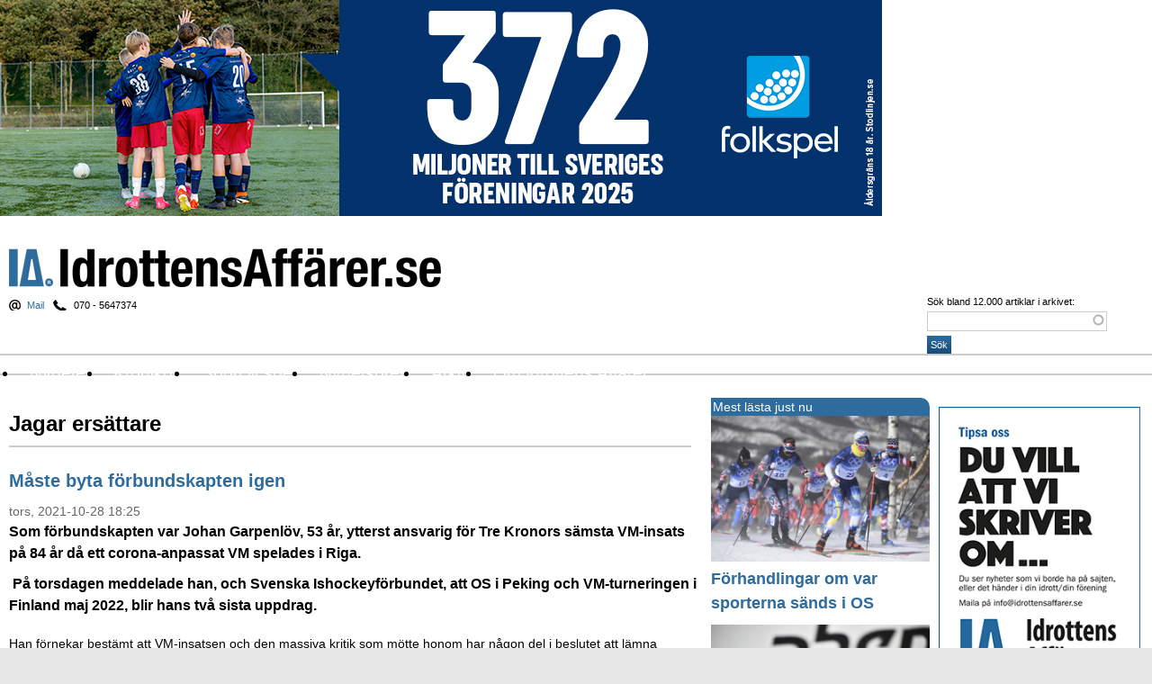

--- FILE ---
content_type: text/html; charset=utf-8
request_url: https://idrottensaffarer.se/kategori/taggar/jagar-ersattare
body_size: 7985
content:
<!DOCTYPE html PUBLIC "-//W3C//DTD XHTML 1.0 Strict//EN" "http://www.w3.org/TR/xhtml1/DTD/xhtml1-strict.dtd">
<html xmlns="http://www.w3.org/1999/xhtml" xml:lang="sv" lang="sv" dir="ltr" xmlns:og="http://opengraphprotocol.org/schema/">

<head>
<meta http-equiv="Content-Type" content="text/html; charset=utf-8" />
  <title>Jagar ersättare | Idrottens Affärer</title>
  <meta http-equiv="Content-Type" content="text/html; charset=utf-8" />
<link rel="alternate" type="application/rss+xml" title="RSS - Jagar ersättare" href="/taxonomy/term/10940/0/feed" />
<link rel="shortcut icon" href="/files/ia_2016_favicon.png" type="image/x-icon" />
<meta name="description" content="Idrottens Affärer är en nättidning om sponsring, arena,spelartransfers, nya arenor, idrottspolitik, spel, tv, event." />
<meta name="keywords" content="sponsring,arena,event,affärer,transfer,tv nyheter,sport och spel,idrott" />
<link rel="canonical" href="https://idrottensaffarer.se/kategori/taggar/jagar-ersattare" />
<meta name="revisit-after" content="1 day" />
  <link type="text/css" rel="stylesheet" media="all" href="/modules/aggregator/aggregator.css?Y" />
<link type="text/css" rel="stylesheet" media="all" href="/modules/node/node.css?Y" />
<link type="text/css" rel="stylesheet" media="all" href="/modules/poll/poll.css?Y" />
<link type="text/css" rel="stylesheet" media="all" href="/modules/system/defaults.css?Y" />
<link type="text/css" rel="stylesheet" media="all" href="/modules/system/system.css?Y" />
<link type="text/css" rel="stylesheet" media="all" href="/modules/system/system-menus.css?Y" />
<link type="text/css" rel="stylesheet" media="all" href="/modules/user/user.css?Y" />
<link type="text/css" rel="stylesheet" media="all" href="/sites/all/modules/cck/theme/content-module.css?Y" />
<link type="text/css" rel="stylesheet" media="all" href="/sites/all/modules/ctools/css/ctools.css?Y" />
<link type="text/css" rel="stylesheet" media="all" href="/sites/all/modules/date/date.css?Y" />
<link type="text/css" rel="stylesheet" media="all" href="/sites/all/modules/date/date_popup/themes/datepicker.css?Y" />
<link type="text/css" rel="stylesheet" media="all" href="/sites/all/modules/date/date_popup/themes/jquery.timeentry.css?Y" />
<link type="text/css" rel="stylesheet" media="all" href="/sites/all/modules/filefield/filefield.css?Y" />
<link type="text/css" rel="stylesheet" media="all" href="/sites/all/modules/ia_helper/ia_helper.css?Y" />
<link type="text/css" rel="stylesheet" media="all" href="/sites/all/modules/search_autocomplete/css/jquery.autocomplete.css?Y" />
<link type="text/css" rel="stylesheet" media="all" href="/sites/all/modules/tagadelic/tagadelic.css?Y" />
<link type="text/css" rel="stylesheet" media="all" href="/sites/all/modules/thickbox/thickbox.css?Y" />
<link type="text/css" rel="stylesheet" media="all" href="/sites/all/modules/thickbox/thickbox_ie.css?Y" />
<link type="text/css" rel="stylesheet" media="all" href="/sites/all/modules/views_slideshow/contrib/views_slideshow_singleframe/views_slideshow.css?Y" />
<link type="text/css" rel="stylesheet" media="all" href="/sites/all/modules/views_slideshow_xtra/views_slideshow_xtra.css?Y" />
<link type="text/css" rel="stylesheet" media="all" href="/sites/all/modules/cck/modules/fieldgroup/fieldgroup.css?Y" />
<link type="text/css" rel="stylesheet" media="all" href="/sites/all/modules/views/css/views.css?Y" />
<link type="text/css" rel="stylesheet" media="all" href="/modules/taxonomy/taxonomy.css?Y" />
<link type="text/css" rel="stylesheet" media="all" href="/sites/all/themes/ia_2016/style.css?Y" />
  <script type="text/javascript" src="/files/js/js_a2b37d943d6fd7ac2d707a47f11ca1ac.js"></script>
<script type="text/javascript">
<!--//--><![CDATA[//><!--
jQuery.extend(Drupal.settings, { "basePath": "/", "jcarousel": { "ajaxPath": "/jcarousel/ajax/views" }, "search_autocomplete": { "form1": { "selector": "#search-form", "minChars": "3", "max_sug": "15", "url": "/search_autocomplete/1/autocomplete", "fid": "1" }, "form2": { "selector": "#search-form", "minChars": "3", "max_sug": "15", "url": "/search_autocomplete/2/autocomplete", "fid": "2" }, "form3": { "selector": "#search-block-form", "minChars": "3", "max_sug": "15", "url": "/search_autocomplete/3/autocomplete", "fid": "3" }, "form4": { "selector": "#search-theme-form", "minChars": "3", "max_sug": "15", "url": "/search_autocomplete/4/autocomplete", "fid": "4" } }, "thickbox": { "close": "Stäng", "next": "Nästa \x3e", "prev": "\x3c Föregående", "esc_key": "eller Esc", "next_close": "Nästa / Stäng på sista", "image_count": "Bild !current av !total" }, "googleanalytics": { "trackOutbound": 1, "trackMailto": 1, "trackDownload": 1, "trackDownloadExtensions": "7z|aac|arc|arj|asf|asx|avi|bin|csv|doc(x|m)?|dot(x|m)?|exe|flv|gif|gz|gzip|hqx|jar|jpe?g|js|mp(2|3|4|e?g)|mov(ie)?|msi|msp|pdf|phps|png|ppt(x|m)?|pot(x|m)?|pps(x|m)?|ppam|sld(x|m)?|thmx|qtm?|ra(m|r)?|sea|sit|tar|tgz|torrent|txt|wav|wma|wmv|wpd|xls(x|m|b)?|xlt(x|m)|xlam|xml|z|zip" }, "CToolsUrlIsAjaxTrusted": { "/kategori/taggar/jagar-ersattare": true } });
//--><!]]>
</script>
<script type="text/javascript">
<!--//--><![CDATA[//><!--
(function(i,s,o,g,r,a,m){i["GoogleAnalyticsObject"]=r;i[r]=i[r]||function(){(i[r].q=i[r].q||[]).push(arguments)},i[r].l=1*new Date();a=s.createElement(o),m=s.getElementsByTagName(o)[0];a.async=1;a.src=g;m.parentNode.insertBefore(a,m)})(window,document,"script","//www.google-analytics.com/analytics.js","ga");ga("create", "UA-4522515-1", { "cookieDomain": "auto" });ga("set", "anonymizeIp", true);ga("send", "pageview");
//--><!]]>
</script>
  <script src="https://www.idrottensaffarer.se/sites/all/themes/ia_2016/masonry.pkgd.js"></script>
  <script src="https://www.idrottensaffarer.se/sites/all/themes/ia_2016/imagesloaded.pkgd.min.js"></script>
  <meta name="viewport" content="width=device-width, initial-scale=1.0, maximum-scale=1.0, user-scalable=no" /> 
  <meta property="og:title" content="Jagar ersättare | Idrottens Affärer" />
  <meta property="og:url" content="https://idrottensaffarer.se" />
  <meta property="og:type" content="website" />
  	<meta property="og:description" content="" >	
  <script language="javascript" type="text/javascript">
  function resizeIframe(obj) {
    obj.style.height = obj.contentWindow.document.body.scrollHeight + 'px';
  }
</script>
  <script type="text/javascript"> </script>

	<!--[if lt IE 7]>
		<script type="text/javascript" src="/sites/all/themes/ia_2016/unitpngfix.js"></script>
		<link rel="stylesheet" type="text/css" media="all" href="/sites/all/themes/ia_2016/ie6.css?deeeea" />
	<![endif]-->
	<!--[if IE 7]>
		<link rel="stylesheet" type="text/css" media="all" href="/sites/all/themes/ia_2016/ie7.css?deaaa" />
	<![endif]-->
	<!--[if IE]>
		<script type="text/javascript" src="/sites/all/themes/ia_2016/ie.js?dea"></script>
	<![endif]-->
  
  <link rel="alternate" type="application/rss+xml" title="Idrottens Aff&auml;rer - nyheter" href="http://feeds.feedburner.com/IdrottensAffarer-Nyheter" />
<!--<link rel="alternate" type="application/rss+xml" title="Idrottens Aff&auml;rer - kommentarer" href="http://feeds.feedburner.com/IdrottensAffarer-Kommentarer" />-->
<link rel="alternate" type="application/rss+xml" title="Idrottens Aff&auml;rer - nyheter: Aff&auml;rer" href="http://feeds.feedburner.com/IdrottensAffarer-Affarer" />
<link rel="alternate" type="application/rss+xml" title="Idrottens Aff&auml;rer - nyheter: Arena" href="http://feeds.feedburner.com/IdrottensAffarer-Arena" />

<link rel="alternate" type="application/rss+xml" title="Idrottens Aff&auml;rer - nyheter: Event" href="http://feeds.feedburner.com/IdrottensAffarer-Event" />
<link rel="alternate" type="application/rss+xml" title="Idrottens Aff&auml;rer - nyheter: Namn" href="http://feeds.feedburner.com/IdrottensAffarer-Jobb" />
<link rel="alternate" type="application/rss+xml" title="Idrottens Aff&auml;rer - nyheter: Kort &amp; gott" href="http://feeds.feedburner.com/IdrottensAffarer-Kort-Gott" />
<link rel="alternate" type="application/rss+xml" title="Idrottens Aff&auml;rer - nyheter: Sponsring" href="http://feeds.feedburner.com/IdrottensAffarer-Sponsring" />
<link rel="alternate" type="application/rss+xml" title="Idrottens Aff&auml;rer - nyheter: Sport &amp; spel" href="http://feeds.feedburner.com/IdrottensAffarer-Sport-Spel" />
<link rel="alternate" type="application/rss+xml" title="Idrottens Aff&auml;rer - nyheter: Transfers" href="http://feeds.feedburner.com/IdrottensAffarer-Transfers" />
<link rel="alternate" type="application/rss+xml" title="Idrottens Aff&auml;rer - nyheter: TV-nyheter" href="http://feeds.feedburner.com/IdrottensAffarer-Tv-nyheter" />
<link rel="alternate" type="application/rss+xml" title="Idrottens Aff&auml;rer - blogg" href="/rss/blogg" />
	 <script src="https://idrottensaffarer.se/ext/jquery.simplemodal.js"></script>
	 <script src="https://idrottensaffarer.se/ext/jquery.cookie.js"></script>


<link href='https://fonts.googleapis.com/css?family=Ubuntu:400,700,400italic,700italic|Bree+Serif|Crimson+Text:400,700,400italic,700italic' rel='stylesheet' type='text/css'>
  
</head>
<body id="body" class="not-front not-logged-in page-taxonomy two-sidebars">
<script type="text/javascript">
$(window).load(followColumn);

function followColumn() {
	var s = $("#block-views-relaterade_artiklar-block");
	if (!s.length) {
		var s = $("#block-views-relaterade_artiklar-block_1");
	}
	if (!s.length) {
		var s = $("#block-views-nodequeue_21-block");
	}
	var pos = s.position();
	
	if (pos > 0) {
		var fb_height = $("#block-fb_social-facebook_comments").outerHeight();
		var stickermax = pos.top + $("#content").outerHeight() - s.outerHeight() - 40; 
		console.log(stickermax);
		console.log("pos.top: " + pos.top + " - Content outerHeight" + $("#content").outerHeight() + " - s.outerHeight: " + s.outerHeight());
		var offset = $("#content").position().top - pos.top;
		console.log("pos.top: " + pos.top + " - Content outerHeight" + $("#content").outerHeight() + " - s.outerHeight: " + s.outerHeight() + " offset: "+offset + " fb: " + fb_height);
		$(window).scroll(function() {
			var windowpos = $(window).scrollTop();
			if (windowpos >= pos.top  -20   && windowpos+20 < stickermax + offset) {
				s.attr("style", ""); //döda absolut positioning
				s.addClass("stick");
			} else if (windowpos+20 >= stickermax + offset) {
				s.removeClass(); //döda .stick
				s.css({position: "absolute", top: stickermax +offset + "px"});
			} else {
				s.removeClass();
			}
		});
	};
	if (typeof(FB) != 'undefined' && FB != null ) {
		FB.Event.subscribe('xfbml.render', followColumn);
	}
}

$('#block-fb_social-facebook_comments').load(function() {
	alert($('#block-fb_social-facebook_comments').outerHeight());
});
</script>

<!-- "Idrottensaffarer.se - ROS - 980x480 Overlay" (section "Idrottensaffarer.se - ROS") -->
	  <div id="page">
	
    <div id="header">
	
			        <div id="adtop">
          <div id="block-block-99" class="block block-block ">

  <div class="content">
    <!--/* Revive Adserver Javascript Tag v3.0.5 */-->
<script type='text/javascript'><!--//<![CDATA[
   var m3_u = (location.protocol=='https:'?'https://idrottensaffarer.se/ad/www/delivery/ajs.php':'http://idrottensaffarer.se/ad/www/delivery/ajs.php');
   var m3_r = Math.floor(Math.random()*99999999999);
   if (!document.MAX_used) document.MAX_used = ',';
   document.write ("<scr"+"ipt type='text/javascript' src='"+m3_u);
   document.write ("?zoneid=18");
   document.write ('&amp;cb=' + m3_r);
   if (document.MAX_used != ',') document.write ("&amp;exclude=" + document.MAX_used);
   document.write (document.charset ? '&amp;charset='+document.charset : (document.characterSet ? '&amp;charset='+document.characterSet : ''));
   document.write ("&amp;loc=" + escape(window.location));
   if (document.referrer) document.write ("&amp;referer=" + escape(document.referrer));
   if (document.context) document.write ("&context=" + escape(document.context));
   if (document.mmm_fo) document.write ("&amp;mmm_fo=1");
   document.write ("'><\/scr"+"ipt>");
//]]>--></script><noscript><a href='http://idrottensaffarer.se/ad/www/delivery/ck.php?n=a5f9cc63&amp;cb=INSERT_RANDOM_NUMBER_HERE' target='_blank'><img src='http://idrottensaffarer.se/ad/www/delivery/avw.php?zoneid=18&amp;cb=915451&amp;n=a5f9cc63' border='0' alt='' /></a></noscript>
  </div>

	
</div>
        </div>
				<!-- / #adtop -->
      	
      <div id="logo"><h1 id="site-name"><a href="/" title="Hem" rel="home">Idrottens Affärer</a></h1></div> <!-- / #logo -->

              <div id="header-region">
          <div id="block-block-39" class="block block-block block-tipsa">

  <div class="content">
    <a href="mailto:info@idrottensaffarer.se">Mail</a><span> 070 - 5647374</span>  </div>

	
</div>
        </div>
				<!-- / #header-region -->
      
			        <div class="search-box"><form action="/kategori/taggar/jagar-ersattare"  accept-charset="UTF-8" method="post" id="search-theme-form">
<div><div id="search" class="container-inline">
  <div class="form-item" id="edit-search-theme-form-1-wrapper">
 <label for="edit-search-theme-form-1">Sök bland 12.000 artiklar i arkivet: </label>
 <input type="text" maxlength="128" name="search_theme_form" id="edit-search-theme-form-1" size="15" value="" title="Ange de ord du vill söka efter." class="form-text" />
</div>
<input type="submit" name="op" id="edit-submit" value="Sök"  class="form-submit" />
<input type="hidden" name="form_build_id" id="form-es6S8PBj3BD9ajS-qII1GEyVSxQzTCNDQa9bpZmqrxY" value="form-es6S8PBj3BD9ajS-qII1GEyVSxQzTCNDQa9bpZmqrxY"  />
<input type="hidden" name="form_id" id="edit-search-theme-form" value="search_theme_form"  />
</div>

</div></form>
</div>
				<!-- / #search-box -->
      
    </div> 
		<!-- / #header -->
		
		<div id="navigation" class="menu withprimary ">
              <div id="primary" class="clear-block">
          <ul class="links primary-links"><li class="menu-1186 first"><a href="/nyheter">Nyheter</a></li>
<li class="menu-1221"><a href="/kronikor">Krönikor</a></li>
<li class="menu-1208"><a href="/sport-spel">Sport &amp; spel</a></li>
<li class="menu-98"><a href="/info/nyhetsbrev">Nyhetsbrev</a></li>
<li class="menu-1216"><a href="/arkiv">Arkiv</a></li>
<li class="menu-69 last"><a href="/info/om-idrottens-affarer-ab">Om Idrottens Affärer</a></li>
</ul>        </div>
				<!-- / #primary -->
      
      
			
				
    </div>
		<!-- / #navigation -->
		
		
    <div id="container" class="clear-block">

      
 

      <div id="main" class="with-sidebar-left">

      <div id="main-top">
      							

		      </div> 
					<!-- / #main-top -->
      
				<div id="main-content" class="clear-block">

   	     <div id="content">
   	     	<div class="grid-sizer"></div>
   	     							          <h1 class="title" id="page-title">Jagar ersättare</h1>	          	          	          <div id="content-inner" class="clear-block">
	            <div id="node-29788" class="node clear-block">


  <h2><a href="/namn/2021/10/maste-byta-forbundskapten-igen" title="Måste byta förbundskapten igen">Måste byta förbundskapten igen</a></h2>
	
	<div class="meta">
      <span class="submitted">tors, 2021-10-28 18:25</span>
  
  </div>

  <div class="content">
    <div class="field field-type-text field-field-story-intro">
    <div class="field-items">
            <div class="field-item odd">
                    <p>Som förbundskapten var Johan Garpenlöv, 53 år, ytterst ansvarig för Tre Kronors sämsta VM-insats på 84 år då ett corona-anpassat VM spelades i Riga.</p><p>&nbsp;På torsdagen meddelade han, och Svenska Ishockeyförbundet, att OS i Peking och VM-turneringen i Finland maj 2022, blir hans två sista uppdrag.</p>        </div>
        </div>
</div>
<!-- google_ad_section_start --><p>Han förnekar bestämt att VM-insatsen och den massiva kritik som mötte honom har någon del i beslutet att lämna Sveriges mest folkkära landslag. Hans ställningstagande har mognat under sommaren, och han önskar nu lägga all energi på kommande OS och VM.</p><p>&nbsp;Ett beslut som måste respekteras, och som tvingar förbundet att omedelbart inleda en rekryteringsprocess vars slutmål bör vara VM i Stockholm 2025, examensdags för ”Garpens” efterträdare.</p><!-- google_ad_section_end -->  </div>
  
      <div class="terms"><div><strong>Taggar</strong></div><ul class="links inline"><li class="taxonomy_term_16 first"><a href="/jobb/arkiv" rel="tag" title="">Namn</a></li>
<li class="taxonomy_term_19"><a href="/kategori/taggar/ishockey" rel="tag" title="">ishockey</a></li>
<li class="taxonomy_term_10940 active"><a href="/kategori/taggar/jagar-ersattare" rel="tag" title="" class="active">Jagar ersättare</a></li>
<li class="taxonomy_term_990 last"><a href="/kategori/taggar/tre-kronor" rel="tag" title="">Tre Kronor</a></li>
</ul></div>
  
  <div class="node-links"><ul class="links inline"><li class="comment_add first"><a href="/comment/reply/29788#comment-form" title="Lägg till en ny kommentar till denna sida.">Lägg till ny kommentar</a></li>
<li class="node_read_more last"><a href="/namn/2021/10/maste-byta-forbundskapten-igen" title="Read the rest of Måste byta förbundskapten igen.">Läs mer</a></li>
</ul></div>


  
</div>	          </div> <!-- / #content-inner -->
	        </div> <!-- / #content -->


	
				</div>
				<!-- / #main-content -->
				
				
      </div> <!-- / #main -->

		<div id="sidebars">
		<div id="sidebar-width"></div>
       <div id="sidebar-right">
					<div id="sidebar-right-inner">
						<div id="block-block-97" class="block block-block ">

  <div class="content">
    <!--/* Revive Adserver Javascript Tag v3.0.5 */-->

<!--/*
  * The backup image section of this tag has been generated for use on a
  * non-SSL page. If this tag is to be placed on an SSL page, change the
  *   'http://idrottensaffarer.se/ad/www/delivery/...'
  * to
  *   'https://idrottensaffarer.se/ad/www/delivery/...'
  *
  * This noscript section of this tag only shows image banners. There
  * is no width or height in these banners, so if you want these tags to
  * allocate space for the ad before it shows, you will need to add this
  * information to the <img> tag.
  *
  * If you do not want to deal with the intricities of the noscript
  * section, delete the tag (from <noscript>... to </noscript>). On
  * average, the noscript tag is called from less than 1% of internet
  * users.
  */-->

<script type='text/javascript'><!--//<![CDATA[
   var m3_u = (location.protocol=='https:'?'https://idrottensaffarer.se/ad/www/delivery/ajs.php':'http://idrottensaffarer.se/ad/www/delivery/ajs.php');
   var m3_r = Math.floor(Math.random()*99999999999);
   if (!document.MAX_used) document.MAX_used = ',';
   document.write ("<scr"+"ipt type='text/javascript' src='"+m3_u);
   document.write ("?zoneid=17");
   document.write ('&amp;cb=' + m3_r);
   if (document.MAX_used != ',') document.write ("&amp;exclude=" + document.MAX_used);
   document.write (document.charset ? '&amp;charset='+document.charset : (document.characterSet ? '&amp;charset='+document.characterSet : ''));
   document.write ("&amp;loc=" + escape(window.location));
   if (document.referrer) document.write ("&amp;referer=" + escape(document.referrer));
   if (document.context) document.write ("&context=" + escape(document.context));
   if (document.mmm_fo) document.write ("&amp;mmm_fo=1");
   document.write ("'><\/scr"+"ipt>");
//]]>--></script><noscript><a href='http://idrottensaffarer.se/ad/www/delivery/ck.php?n=ae394969&amp;cb=INSERT_RANDOM_NUMBER_HERE' ><img src='http://idrottensaffarer.se/ad/www/delivery/avw.php?zoneid=17&amp;cb=INSERT_RANDOM_NUMBER_HERE&amp;n=ae394969' border='0' alt='' /></a></noscript>

<!--/* Revive Adserver Javascript Tag v3.0.5 */-->

<script type='text/javascript'><!--//<![CDATA[
   var m3_u = (location.protocol=='https:'?'https://idrottensaffarer.se/ad/www/delivery/ajs.php':'http://idrottensaffarer.se/ad/www/delivery/ajs.php');
   var m3_r = Math.floor(Math.random()*99999999999);
   if (!document.MAX_used) document.MAX_used = ',';
   document.write ("<scr"+"ipt type='text/javascript' src='"+m3_u);
   document.write ("?zoneid=25");
   document.write ('&amp;cb=' + m3_r);
   if (document.MAX_used != ',') document.write ("&amp;exclude=" + document.MAX_used);
   document.write (document.charset ? '&amp;charset='+document.charset : (document.characterSet ? '&amp;charset='+document.characterSet : ''));
   document.write ("&amp;loc=" + escape(window.location));
   if (document.referrer) document.write ("&amp;referer=" + escape(document.referrer));
   if (document.context) document.write ("&context=" + escape(document.context));
   if (document.mmm_fo) document.write ("&amp;mmm_fo=1");
   document.write ("'><\/scr"+"ipt>");
//]]>--></script><noscript><a href='http://idrottensaffarer.se/ad/www/delivery/ck.php?n=a18d7cd1&amp;cb=INSERT_RANDOM_NUMBER_HERE' target='_blank'><img src='http://idrottensaffarer.se/ad/www/delivery/avw.php?zoneid=25&amp;cb=INSERT_RANDOM_NUMBER_HERE&amp;n=a18d7cd1' border='0' alt='' /></a></noscript>
  </div>

	
</div>
<div id="block-block-111" class="block block-block ">

  <div class="content">
    <!--/* Revive Adserver Javascript Tag v3.0.5 */-->

<!--/*
  * The backup image section of this tag has been generated for use on a
  * non-SSL page. If this tag is to be placed on an SSL page, change the
  *   'http://idrottensaffarer.se/ad/www/delivery/...'
  * to
  *   'https://idrottensaffarer.se/ad/www/delivery/...'
  *
  * This noscript section of this tag only shows image banners. There
  * is no width or height in these banners, so if you want these tags to
  * allocate space for the ad before it shows, you will need to add this
  * information to the <img> tag.
  *
  * If you do not want to deal with the intricities of the noscript
  * section, delete the tag (from <noscript>... to </noscript>). On
  * average, the noscript tag is called from less than 1% of internet
  * users.
  */-->

<script type='text/javascript'><!--//<![CDATA[
   var m3_u = (location.protocol=='https:'?'https://idrottensaffarer.se/ad/www/delivery/ajs.php':'http://idrottensaffarer.se/ad/www/delivery/ajs.php');
   var m3_r = Math.floor(Math.random()*99999999999);
   if (!document.MAX_used) document.MAX_used = ',';
   document.write ("<scr"+"ipt type='text/javascript' src='"+m3_u);
   document.write ("?zoneid=24");
   document.write ('&amp;cb=' + m3_r);
   if (document.MAX_used != ',') document.write ("&amp;exclude=" + document.MAX_used);
   document.write (document.charset ? '&amp;charset='+document.charset : (document.characterSet ? '&amp;charset='+document.characterSet : ''));
   document.write ("&amp;loc=" + escape(window.location));
   if (document.referrer) document.write ("&amp;referer=" + escape(document.referrer));
   if (document.context) document.write ("&context=" + escape(document.context));
   if (document.mmm_fo) document.write ("&amp;mmm_fo=1");
   document.write ("'><\/scr"+"ipt>");
//]]>--></script><noscript><a href='http://idrottensaffarer.se/ad/www/delivery/ck.php?n=af21f56c&amp;cb=INSERT_RANDOM_NUMBER_HERE' target='_blank'><img src='http://idrottensaffarer.se/ad/www/delivery/avw.php?zoneid=24&amp;cb=INSERT_RANDOM_NUMBER_HERE&amp;n=af21f56c' border='0' alt='' /></a></noscript>  </div>

	
</div>
<div id="block-block-80" class="block block-block annons">

  <div class="content">
    <!--/* Revive Adserver Javascript Tag v3.0.5 */-->

<script type='text/javascript'><!--//<![CDATA[
   var m3_u = (location.protocol=='https:'?'https://idrottensaffarer.se/ad/www/delivery/ajs.php':'http://idrottensaffarer.se/ad/www/delivery/ajs.php');
   var m3_r = Math.floor(Math.random()*99999999999);
   if (!document.MAX_used) document.MAX_used = ',';
   document.write ("<scr"+"ipt type='text/javascript' src='"+m3_u);
   document.write ("?zoneid=1");
   document.write ('&amp;cb=' + m3_r);
   if (document.MAX_used != ',') document.write ("&amp;exclude=" + document.MAX_used);
   document.write (document.charset ? '&amp;charset='+document.charset : (document.characterSet ? '&amp;charset='+document.characterSet : ''));
   document.write ("&amp;loc=" + escape(window.location));
   if (document.referrer) document.write ("&amp;referer=" + escape(document.referrer));
   if (document.context) document.write ("&context=" + escape(document.context));
   if (document.mmm_fo) document.write ("&amp;mmm_fo=1");
   document.write ("'><\/scr"+"ipt>");
//]]>--></script><noscript><a href='http://idrottensaffarer.se/ad/www/delivery/ck.php?n=a2ea469c&amp;cb=INSERT_RANDOM_NUMBER_HERE' target='_blank'><img src='http://idrottensaffarer.se/ad/www/delivery/avw.php?zoneid=1&amp;cb=INSERT_RANDOM_NUMBER_HERE&amp;n=a2ea469c' border='0' alt='' /></a></noscript>
  </div>

	
</div>
<div id="block-block-85" class="block block-block ">

  <div class="content">
    <!--/* Revive Adserver Javascript Tag v3.0.5 */-->

<script type='text/javascript'><!--//<![CDATA[
   var m3_u = (location.protocol=='https:'?'https://idrottensaffarer.se/ad/www/delivery/ajs.php':'http://idrottensaffarer.se/ad/www/delivery/ajs.php');
   var m3_r = Math.floor(Math.random()*99999999999);
   if (!document.MAX_used) document.MAX_used = ',';
   document.write ("<scr"+"ipt type='text/javascript' src='"+m3_u);
   document.write ("?zoneid=6&amp;block=1");
   document.write ('&amp;cb=' + m3_r);
   if (document.MAX_used != ',') document.write ("&amp;exclude=" + document.MAX_used);
   document.write (document.charset ? '&amp;charset='+document.charset : (document.characterSet ? '&amp;charset='+document.characterSet : ''));
   document.write ("&amp;loc=" + escape(window.location));
   if (document.referrer) document.write ("&amp;referer=" + escape(document.referrer));
   if (document.context) document.write ("&context=" + escape(document.context));
   if (document.mmm_fo) document.write ("&amp;mmm_fo=1");
   document.write ("'><\/scr"+"ipt>");
//]]>--></script><noscript><a href='http://idrottensaffarer.se/ad/www/delivery/ck.php?n=ab61e01c&amp;cb=INSERT_RANDOM_NUMBER_HERE' target='_blank'><img src='http://idrottensaffarer.se/ad/www/delivery/avw.php?zoneid=6&amp;cb=INSERT_RANDOM_NUMBER_HERE&amp;n=ab61e01c' border='0' alt='' /></a></noscript>
  </div>

	
</div>
<div id="block-block-96" class="block block-block annons">

  <div class="content">
    <!--/* Revive Adserver Javascript Tag v3.0.5 */-->

<!--/*
  * The backup image section of this tag has been generated for use on a
  * non-SSL page. If this tag is to be placed on an SSL page, change the
  *   'http://idrottensaffarer.se/ad/www/delivery/...'
  * to
  *   'https://idrottensaffarer.se/ad/www/delivery/...'
  *
  * This noscript section of this tag only shows image banners. There
  * is no width or height in these banners, so if you want these tags to
  * allocate space for the ad before it shows, you will need to add this
  * information to the <img> tag.
  *
  * If you do not want to deal with the intricities of the noscript
  * section, delete the tag (from <noscript>... to </noscript>). On
  * average, the noscript tag is called from less than 1% of internet
  * users.
  */-->

<script type='text/javascript'><!--//<![CDATA[
   var m3_u = (location.protocol=='https:'?'https://idrottensaffarer.se/ad/www/delivery/ajs.php':'http://idrottensaffarer.se/ad/www/delivery/ajs.php');
   var m3_r = Math.floor(Math.random()*99999999999);
   if (!document.MAX_used) document.MAX_used = ',';
   document.write ("<scr"+"ipt type='text/javascript' src='"+m3_u);
   document.write ("?zoneid=16");
   document.write ('&amp;cb=' + m3_r);
   if (document.MAX_used != ',') document.write ("&amp;exclude=" + document.MAX_used);
   document.write (document.charset ? '&amp;charset='+document.charset : (document.characterSet ? '&amp;charset='+document.characterSet : ''));
   document.write ("&amp;loc=" + escape(window.location));
   if (document.referrer) document.write ("&amp;referer=" + escape(document.referrer));
   if (document.context) document.write ("&context=" + escape(document.context));
   if (document.mmm_fo) document.write ("&amp;mmm_fo=1");
   document.write ("'><\/scr"+"ipt>");
//]]>--></script><noscript><a href='http://idrottensaffarer.se/ad/www/delivery/ck.php?n=a3124c17&amp;cb=INSERT_RANDOM_NUMBER_HERE' ><img src='http://idrottensaffarer.se/ad/www/delivery/avw.php?zoneid=16&amp;cb=INSERT_RANDOM_NUMBER_HERE&amp;n=a3124c17' border='0' alt='' /></a></noscript>  </div>

	
</div>
<div id="block-block-109" class="block block-block annons">

  <div class="content">
    <!--/* Revive Adserver Javascript Tag v3.0.5 */-->

<!--/*
  * The backup image section of this tag has been generated for use on a
  * non-SSL page. If this tag is to be placed on an SSL page, change the
  *   'http://idrottensaffarer.se/ad/www/delivery/...'
  * to
  *   'https://idrottensaffarer.se/ad/www/delivery/...'
  *
  * This noscript section of this tag only shows image banners. There
  * is no width or height in these banners, so if you want these tags to
  * allocate space for the ad before it shows, you will need to add this
  * information to the <img> tag.
  *
  * If you do not want to deal with the intricities of the noscript
  * section, delete the tag (from <noscript>... to </noscript>). On
  * average, the noscript tag is called from less than 1% of internet
  * users.
  */-->

<script type='text/javascript'><!--//<![CDATA[
   var m3_u = (location.protocol=='https:'?'https://idrottensaffarer.se/ad/www/delivery/ajs.php':'http://idrottensaffarer.se/ad/www/delivery/ajs.php');
   var m3_r = Math.floor(Math.random()*99999999999);
   if (!document.MAX_used) document.MAX_used = ',';
   document.write ("<scr"+"ipt type='text/javascript' src='"+m3_u);
   document.write ("?zoneid=22");
   document.write ('&amp;cb=' + m3_r);
   if (document.MAX_used != ',') document.write ("&amp;exclude=" + document.MAX_used);
   document.write (document.charset ? '&amp;charset='+document.charset : (document.characterSet ? '&amp;charset='+document.characterSet : ''));
   document.write ("&amp;loc=" + escape(window.location));
   if (document.referrer) document.write ("&amp;referer=" + escape(document.referrer));
   if (document.context) document.write ("&context=" + escape(document.context));
   if (document.mmm_fo) document.write ("&amp;mmm_fo=1");
   document.write ("'><\/scr"+"ipt>");
//]]>--></script><noscript><a href='http://idrottensaffarer.se/ad/www/delivery/ck.php?n=aab2d5f1&amp;cb=INSERT_RANDOM_NUMBER_HERE' target='_blank'><img src='http://idrottensaffarer.se/ad/www/delivery/avw.php?zoneid=22&amp;cb=INSERT_RANDOM_NUMBER_HERE&amp;n=aab2d5f1' border='0' alt='' /></a></noscript>
  </div>

	
</div>
<div id="block-block-81" class="block block-block annons">

  <div class="content">
    <!--/* Revive Adserver Javascript Tag v3.0.5 */-->

<!--/*
  * The backup image section of this tag has been generated for use on a
  * non-SSL page. If this tag is to be placed on an SSL page, change the
  *   'http://idrottensaffarer.se/ad/www/delivery/...'
  * to
  *   'https://idrottensaffarer.se/ad/www/delivery/...'
  *
  * This noscript section of this tag only shows image banners. There
  * is no width or height in these banners, so if you want these tags to
  * allocate space for the ad before it shows, you will need to add this
  * information to the <img> tag.
  *
  * If you do not want to deal with the intricities of the noscript
  * section, delete the tag (from <noscript>... to </noscript>). On
  * average, the noscript tag is called from less than 1% of internet
  * users.
  */-->

<script type='text/javascript'><!--//<![CDATA[
   var m3_u = (location.protocol=='https:'?'https://idrottensaffarer.se/ad/www/delivery/ajs.php':'http://idrottensaffarer.se/ad/www/delivery/ajs.php');
   var m3_r = Math.floor(Math.random()*99999999999);
   if (!document.MAX_used) document.MAX_used = ',';
   document.write ("<scr"+"ipt type='text/javascript' src='"+m3_u);
   document.write ("?zoneid=2");
   document.write ('&amp;cb=' + m3_r);
   if (document.MAX_used != ',') document.write ("&amp;exclude=" + document.MAX_used);
   document.write (document.charset ? '&amp;charset='+document.charset : (document.characterSet ? '&amp;charset='+document.characterSet : ''));
   document.write ("&amp;loc=" + escape(window.location));
   if (document.referrer) document.write ("&amp;referer=" + escape(document.referrer));
   if (document.context) document.write ("&context=" + escape(document.context));
   if (document.mmm_fo) document.write ("&amp;mmm_fo=1");
   document.write ("'><\/scr"+"ipt>");
//]]>--></script><noscript><a href='http://idrottensaffarer.se/ad/www/delivery/ck.php?n=aa782ab1&amp;cb=INSERT_RANDOM_NUMBER_HERE' target='_blank'><img src='http://idrottensaffarer.se/ad/www/delivery/avw.php?zoneid=2&amp;cb=INSERT_RANDOM_NUMBER_HERE&amp;n=aa782ab1' border='0' alt='' /></a></noscript>
  </div>

	
</div>
<div id="block-block-84" class="block block-block annons">

  <div class="content">
    <!--/* Revive Adserver Javascript Tag v3.0.5 */-->

<script type='text/javascript'><!--//<![CDATA[
   var m3_u = (location.protocol=='https:'?'https://idrottensaffarer.se/ad/www/delivery/ajs.php':'http://idrottensaffarer.se/ad/www/delivery/ajs.php');
   var m3_r = Math.floor(Math.random()*99999999999);
   if (!document.MAX_used) document.MAX_used = ',';
   document.write ("<scr"+"ipt type='text/javascript' src='"+m3_u);
   document.write ("?zoneid=5&amp;block=1");
   document.write ('&amp;cb=' + m3_r);
   if (document.MAX_used != ',') document.write ("&amp;exclude=" + document.MAX_used);
   document.write (document.charset ? '&amp;charset='+document.charset : (document.characterSet ? '&amp;charset='+document.characterSet : ''));
   document.write ("&amp;loc=" + escape(window.location));
   if (document.referrer) document.write ("&amp;referer=" + escape(document.referrer));
   if (document.context) document.write ("&context=" + escape(document.context));
   if (document.mmm_fo) document.write ("&amp;mmm_fo=1");
   document.write ("'><\/scr"+"ipt>");
//]]>--></script><noscript><a href='http://idrottensaffarer.se/ad/www/delivery/ck.php?n=a5b02ab1&amp;cb=INSERT_RANDOM_NUMBER_HERE' target='_blank'><img src='http://idrottensaffarer.se/ad/www/delivery/avw.php?zoneid=5&amp;cb=INSERT_RANDOM_NUMBER_HERE&amp;n=a5b02ab1' border='0' alt='' /></a></noscript>
  </div>

	
</div>
<div id="block-block-95" class="block block-block annons">

  <div class="content">
    <!--/* Revive Adserver Javascript Tag v3.0.5 */-->

<!--/*
  * The backup image section of this tag has been generated for use on a
  * non-SSL page. If this tag is to be placed on an SSL page, change the
  *   'http://idrottensaffarer.se/ad/www/delivery/...'
  * to
  *   'https://idrottensaffarer.se/ad/www/delivery/...'
  *
  * This noscript section of this tag only shows image banners. There
  * is no width or height in these banners, so if you want these tags to
  * allocate space for the ad before it shows, you will need to add this
  * information to the <img> tag.
  *
  * If you do not want to deal with the intricities of the noscript
  * section, delete the tag (from <noscript>... to </noscript>). On
  * average, the noscript tag is called from less than 1% of internet
  * users.
  */-->

<script type='text/javascript'><!--//<![CDATA[
   var m3_u = (location.protocol=='https:'?'https://idrottensaffarer.se/ad/www/delivery/ajs.php':'http://idrottensaffarer.se/ad/www/delivery/ajs.php');
   var m3_r = Math.floor(Math.random()*99999999999);
   if (!document.MAX_used) document.MAX_used = ',';
   document.write ("<scr"+"ipt type='text/javascript' src='"+m3_u);
   document.write ("?zoneid=15");
   document.write ('&amp;cb=' + m3_r);
   if (document.MAX_used != ',') document.write ("&amp;exclude=" + document.MAX_used);
   document.write (document.charset ? '&amp;charset='+document.charset : (document.characterSet ? '&amp;charset='+document.characterSet : ''));
   document.write ("&amp;loc=" + escape(window.location));
   if (document.referrer) document.write ("&amp;referer=" + escape(document.referrer));
   if (document.context) document.write ("&context=" + escape(document.context));
   if (document.mmm_fo) document.write ("&amp;mmm_fo=1");
   document.write ("'><\/scr"+"ipt>");
//]]>--></script><noscript><a href='http://idrottensaffarer.se/ad/www/delivery/ck.php?n=ad49e0d5&amp;cb=INSERT_RANDOM_NUMBER_HERE' ><img src='http://idrottensaffarer.se/ad/www/delivery/avw.php?zoneid=15&amp;cb=INSERT_RANDOM_NUMBER_HERE&amp;n=ad49e0d5' border='0' alt='' /></a></noscript>  </div>

	
</div>
<div id="block-block-86" class="block block-block annons">

  <div class="content">
    <!--/* Revive Adserver Javascript Tag v3.0.5 */-->

<script type='text/javascript'><!--//<![CDATA[
   var m3_u = (location.protocol=='https:'?'https://idrottensaffarer.se/ad/www/delivery/ajs.php':'http://idrottensaffarer.se/ad/www/delivery/ajs.php');
   var m3_r = Math.floor(Math.random()*99999999999);
   if (!document.MAX_used) document.MAX_used = ',';
   document.write ("<scr"+"ipt type='text/javascript' src='"+m3_u);
   document.write ("?zoneid=7&amp;block=1");
   document.write ('&amp;cb=' + m3_r);
   if (document.MAX_used != ',') document.write ("&amp;exclude=" + document.MAX_used);
   document.write (document.charset ? '&amp;charset='+document.charset : (document.characterSet ? '&amp;charset='+document.characterSet : ''));
   document.write ("&amp;loc=" + escape(window.location));
   if (document.referrer) document.write ("&amp;referer=" + escape(document.referrer));
   if (document.context) document.write ("&context=" + escape(document.context));
   if (document.mmm_fo) document.write ("&amp;mmm_fo=1");
   document.write ("'><\/scr"+"ipt>");
//]]>--></script><noscript><a href='http://idrottensaffarer.se/ad/www/delivery/ck.php?n=aa10b221&amp;cb=INSERT_RANDOM_NUMBER_HERE' target='_blank'><img src='http://idrottensaffarer.se/ad/www/delivery/avw.php?zoneid=7&amp;cb=INSERT_RANDOM_NUMBER_HERE&amp;n=aa10b221' border='0' alt='' /></a></noscript>
  </div>

	
</div>
<div id="block-block-103" class="block block-block ">

  <div class="content">
    <!--/* Revive Adserver Javascript Tag v3.0.5 */-->

<!--/*
  * The backup image section of this tag has been generated for use on a
  * non-SSL page. If this tag is to be placed on an SSL page, change the
  *   'http://idrottensaffarer.se/ad/www/delivery/...'
  * to
  *   'https://idrottensaffarer.se/ad/www/delivery/...'
  *
  * This noscript section of this tag only shows image banners. There
  * is no width or height in these banners, so if you want these tags to
  * allocate space for the ad before it shows, you will need to add this
  * information to the <img> tag.
  *
  * If you do not want to deal with the intricities of the noscript
  * section, delete the tag (from <noscript>... to </noscript>). On
  * average, the noscript tag is called from less than 1% of internet
  * users.
  */-->

<script type='text/javascript'><!--//<![CDATA[
   var m3_u = (location.protocol=='https:'?'https://idrottensaffarer.se/ad/www/delivery/ajs.php':'http://idrottensaffarer.se/ad/www/delivery/ajs.php');
   var m3_r = Math.floor(Math.random()*99999999999);
   if (!document.MAX_used) document.MAX_used = ',';
   document.write ("<scr"+"ipt type='text/javascript' src='"+m3_u);
   document.write ("?zoneid=19");
   document.write ('&amp;cb=' + m3_r);
   if (document.MAX_used != ',') document.write ("&amp;exclude=" + document.MAX_used);
   document.write (document.charset ? '&amp;charset='+document.charset : (document.characterSet ? '&amp;charset='+document.characterSet : ''));
   document.write ("&amp;loc=" + escape(window.location));
   if (document.referrer) document.write ("&amp;referer=" + escape(document.referrer));
   if (document.context) document.write ("&context=" + escape(document.context));
   if (document.mmm_fo) document.write ("&amp;mmm_fo=1");
   document.write ("'><\/scr"+"ipt>");
//]]>--></script><noscript><a href='http://idrottensaffarer.se/ad/www/delivery/ck.php?n=ad3fe2c3&amp;cb=INSERT_RANDOM_NUMBER_HERE' target='_blank'><img src='http://idrottensaffarer.se/ad/www/delivery/avw.php?zoneid=19&amp;cb=INSERT_RANDOM_NUMBER_HERE&amp;n=ad3fe2c3' border='0' alt='' /></a></noscript>
  </div>

	
</div>
<div id="block-block-82" class="block block-block annons">

  <div class="content">
    <a href="mailto:info@idrottensaffarer.se"><img src="/files/banners/annons-maila.jpg" style="width: 100%; height: auto; border: 0;"></a>

<script type='text/javascript'><!--//<![CDATA[
   var m3_u = (location.protocol=='https:'?'https://idrottensaffarer.se/ad/www/delivery/ajs.php':'http://idrottensaffarer.se/ad/www/delivery/ajs.php');
   var m3_r = Math.floor(Math.random()*99999999999);
   if (!document.MAX_used) document.MAX_used = ',';
   document.write ("<scr"+"ipt type='text/javascript' src='"+m3_u);
   document.write ("?zoneid=23");
   document.write ('&amp;cb=' + m3_r);
   if (document.MAX_used != ',') document.write ("&amp;exclude=" + document.MAX_used);
   document.write (document.charset ? '&amp;charset='+document.charset : (document.characterSet ? '&amp;charset='+document.characterSet : ''));
   document.write ("&amp;loc=" + escape(window.location));
   if (document.referrer) document.write ("&amp;referer=" + escape(document.referrer));
   if (document.context) document.write ("&context=" + escape(document.context));
   if (document.mmm_fo) document.write ("&amp;mmm_fo=1");
   document.write ("'><\/scr"+"ipt>");
//]]>--></script><noscript><a href='https://idrottensaffarer.se/ad/www/delivery/ck.php?n=a697fab8&amp;cb=9878779811165112' target='_blank'><img src='https://idrottensaffarer.se/ad/www/delivery/avw.php?zoneid=23&amp;cb=9878779811165112&amp;n=a697fab8' border='0' alt='' /></a></noscript>

<!-- <a href="https://idrottensaffarer.se/jobb"><img src="/files/banners/annons-ia-jobb.jpg" style="width: 100%; height: auto; border: 0;"></a> -->

<script type='text/javascript'><!--//<![CDATA[
   var m3_u = (location.protocol=='https:'?'https://idrottensaffarer.se/ad/www/delivery/ajs.php':'http://idrottensaffarer.se/ad/www/delivery/ajs.php');
   var m3_r = Math.floor(Math.random()*99999999999);
   if (!document.MAX_used) document.MAX_used = ',';
   document.write ("<scr"+"ipt type='text/javascript' src='"+m3_u);
   document.write ("?zoneid=3");
   document.write ('&amp;cb=' + m3_r);
   if (document.MAX_used != ',') document.write ("&amp;exclude=" + document.MAX_used);
   document.write (document.charset ? '&amp;charset='+document.charset : (document.characterSet ? '&amp;charset='+document.characterSet : ''));
   document.write ("&amp;loc=" + escape(window.location));
   if (document.referrer) document.write ("&amp;referer=" + escape(document.referrer));
   if (document.context) document.write ("&context=" + escape(document.context));
   if (document.mmm_fo) document.write ("&amp;mmm_fo=1");
   document.write ("'><\/scr"+"ipt>");
//]]>--></script><noscript><a href='http://idrottensaffarer.se/ad/www/delivery/ck.php?n=aec993b4&amp;cb=987898555464558' target='_blank'><img src='http://idrottensaffarer.se/ad/www/delivery/avw.php?zoneid=3&amp;cb=987898555464558&amp;n=aec993b4' border='0' alt='' /></a></noscript>

<script type='text/javascript'><!--//<![CDATA[
   var m3_u = (location.protocol=='https:'?'https://idrottensaffarer.se/ad/www/delivery/ajs.php':'http://idrottensaffarer.se/ad/www/delivery/ajs.php');
   var m3_r = Math.floor(Math.random()*99999999999);
   if (!document.MAX_used) document.MAX_used = ',';
   document.write ("<scr"+"ipt type='text/javascript' src='"+m3_u);
   document.write ("?zoneid=26");
   document.write ('&amp;cb=' + m3_r);
   if (document.MAX_used != ',') document.write ("&amp;exclude=" + document.MAX_used);
   document.write (document.charset ? '&amp;charset='+document.charset : (document.characterSet ? '&amp;charset='+document.characterSet : ''));
   document.write ("&amp;loc=" + escape(window.location));
   if (document.referrer) document.write ("&amp;referer=" + escape(document.referrer));
   if (document.context) document.write ("&context=" + escape(document.context));
   if (document.mmm_fo) document.write ("&amp;mmm_fo=1");
   document.write ("'><\/scr"+"ipt>");
//]]>--></script><noscript><a href='http://idrottensaffarer.se/ad/www/delivery/ck.php?n=a2306519&amp;cb=78879987778987' target='_blank'><img src='http://idrottensaffarer.se/ad/www/delivery/avw.php?zoneid=26&amp;cb=78879987778987&amp;n=a2306519' border='0' alt='' /></a></noscript>

<a href="https://idrottensaffarer.se/info/nyhetsbrev"><img src="/files/banners/annons-nyhetsbrev.jpg" style="width: 100%; height: auto; border: 0;"></a>
  </div>

	
</div>
<div id="block-block-83" class="block block-block annons">

  <div class="content">
    <!--/* Revive Adserver Javascript Tag v3.0.5 */-->

<script type='text/javascript'><!--//<![CDATA[
   var m3_u = (location.protocol=='https:'?'https://idrottensaffarer.se/ad/www/delivery/ajs.php':'http://idrottensaffarer.se/ad/www/delivery/ajs.php');
   var m3_r = Math.floor(Math.random()*99999999999);
   if (!document.MAX_used) document.MAX_used = ',';
   document.write ("<scr"+"ipt type='text/javascript' src='"+m3_u);
   document.write ("?zoneid=4");
   document.write ('&amp;cb=' + m3_r);
   if (document.MAX_used != ',') document.write ("&amp;exclude=" + document.MAX_used);
   document.write (document.charset ? '&amp;charset='+document.charset : (document.characterSet ? '&amp;charset='+document.characterSet : ''));
   document.write ("&amp;loc=" + escape(window.location));
   if (document.referrer) document.write ("&amp;referer=" + escape(document.referrer));
   if (document.context) document.write ("&context=" + escape(document.context));
   if (document.mmm_fo) document.write ("&amp;mmm_fo=1");
   document.write ("'><\/scr"+"ipt>");
//]]>--></script><noscript><a href='http://idrottensaffarer.se/ad/www/delivery/ck.php?n=ae319f49&amp;cb=INSERT_RANDOM_NUMBER_HERE' target='_blank'><img src='http://idrottensaffarer.se/ad/www/delivery/avw.php?zoneid=4&amp;cb=INSERT_RANDOM_NUMBER_HERE&amp;n=ae319f49' border='0' alt='' /></a></noscript>
  </div>

	
</div>
<div id="block-block-66" class="block block-block ">

  <div class="content">
    <div class="fb-page" data-href="https://www.facebook.com/idrottensaffarer/" data-tabs="timeline" data-small-header="false" data-adapt-container-width="true" data-hide-cover="false" data-show-facepile="true">
<blockquote cite="https://www.facebook.com/idrottensaffarer/" class="fb-xfbml-parse-ignore"><a href="https://www.facebook.com/idrottensaffarer/">Idrottens Affärer</a></blockquote>
</div>
  </div>

	
</div>
					</div>
          <!-- / #sidebar-right-inner -->
        </div>
				<!-- / #sidebar-right -->
      			
					        <div id="sidebar-left">
							<div id="sidebar-left-inner">
							<div id="block-views-Hot_Content-block_1" class="block block-views block-content-list">
  <h2>Mest lästa just nu</h2>

  <div class="content">
    <div class="view view-Hot-Content view-id-Hot_Content view-display-id-block_1 view-dom-id-1">
    
  
  
      <div class="view-content">
        <div class="views-row views-row-1 views-row-odd views-row-first">
      
  <div class="views-field-field-story-image-fid">
                <span class="field-content"><a href="/tv-nyheter/2026/01/forhandlingar-om-var-sporterna-sands"><a href="/tv-nyheter/2026/01/forhandlingar-om-var-sporterna-sands" class="imagecache imagecache-grid250 imagecache-linked imagecache-grid250_linked"><img src="https://idrottensaffarer.se/files/imagecache/grid250/story_image/2026-01-26_2211/sdlznzfbk5v7ty.jpg" alt="" title="" width="250" height="167" class="imagecache imagecache-grid250"/></a></a></span>
  </div>
  
  <div class="views-field-title">
                <span class="field-content"><a href="/tv-nyheter/2026/01/forhandlingar-om-var-sporterna-sands"><h3>Förhandlingar om var sporterna sänds i OS</h3></a></span>
  </div>
  </div>
  <div class="views-row views-row-2 views-row-even">
      
  <div class="views-field-field-story-image-fid">
                <span class="field-content"><a href="/namn/2026/01/bitter-felix-hade-svart-att-forsta-skalet"><a href="/namn/2026/01/bitter-felix-hade-svart-att-forsta-skalet" class="imagecache imagecache-grid250 imagecache-linked imagecache-grid250_linked"><img src="https://idrottensaffarer.se/files/imagecache/grid250/story_image/2026-01-26_2107/sdltsrdcv-z4ms.jpg" alt="" title="" width="250" height="167" class="imagecache imagecache-grid250"/></a></a></span>
  </div>
  
  <div class="views-field-title">
                <span class="field-content"><a href="/namn/2026/01/bitter-felix-hade-svart-att-forsta-skalet"><h3>Bitter Felix hade svårt att förstå skälet</h3></a></span>
  </div>
  </div>
  <div class="views-row views-row-3 views-row-odd">
      
  <div class="views-field-field-story-image-fid">
                <span class="field-content"><a href="/kronikor/2026/01/for-sent-fotbollen-ar-insnarjd"><a href="/kronikor/2026/01/for-sent-fotbollen-ar-insnarjd" class="imagecache imagecache-grid250 imagecache-linked imagecache-grid250_linked"><img src="https://idrottensaffarer.se/files/imagecache/grid250/story_image/2026-01-20_1351/pengar_brevet.jpg" alt="" title="" width="250" height="167" class="imagecache imagecache-grid250"/></a></a></span>
  </div>
  
  <div class="views-field-title">
                <span class="field-content"><a href="/kronikor/2026/01/for-sent-fotbollen-ar-insnarjd"><h3>För sent att agera - fotbollen är snärjd</h3></a></span>
  </div>
  </div>
  <div class="views-row views-row-4 views-row-even">
      
  <div class="views-field-field-story-image-fid">
                <span class="field-content"><a href="/kronikor/2026/01/men-daniel-borde-ha-hyllats-som-bragdmedaljor"><a href="/kronikor/2026/01/men-daniel-borde-ha-hyllats-som-bragdmedaljor" class="imagecache imagecache-grid250 imagecache-linked imagecache-grid250_linked"><img src="https://idrottensaffarer.se/files/imagecache/grid250/story_image/2026-01-22_1237/sdl2kjfks5oy1o.jpg" alt="" title="Daniel Ståhl tar emot priset för Årets prestation under Idrottsgalan. Foto: Christine Olsson / TT" width="250" height="167" class="imagecache imagecache-grid250"/></a></a></span>
  </div>
  
  <div class="views-field-title">
                <span class="field-content"><a href="/kronikor/2026/01/men-daniel-borde-ha-hyllats-som-bragdmedaljor"><h3>Men Daniel var värd  bragdmedaljen</h3></a></span>
  </div>
  </div>
  <div class="views-row views-row-5 views-row-odd views-row-last">
      
  <div class="views-field-field-story-image-fid">
                <span class="field-content"><a href="/kronikor/2026/01/efterlangtat-besked-fran-politikerna-0"><a href="/kronikor/2026/01/efterlangtat-besked-fran-politikerna-0" class="imagecache imagecache-grid250 imagecache-linked imagecache-grid250_linked"><img src="https://idrottensaffarer.se/files/imagecache/grid250/story_image/2026-01-23_1422/eftertanke.jpg" alt="" title="" width="250" height="167" class="imagecache imagecache-grid250"/></a></a></span>
  </div>
  
  <div class="views-field-title">
                <span class="field-content"><a href="/kronikor/2026/01/efterlangtat-besked-fran-politikerna-0"><h3>Efterlängtat positivt besked från politikerna</h3></a></span>
  </div>
  </div>
    </div>
  
  
  
  
  
  
</div>   </div>

	
</div>
							</div>
							<!-- / #sidebar-left-inner -->
		        </div> 
						<!-- / #sidebar-left -->
		      		</div> <!-- sidebars -->
    </div> <!-- / #container -->

  </div>
	<!-- / #page -->
  
  	
	<div id="footer-wrapper">
		<div id="breadcrumb"><div><div class="breadcrumb"><a href="/">Hem</a></div></div></div>		
    <div id="footer">
	
      				
					        <div class="search-box"><form action="/kategori/taggar/jagar-ersattare"  accept-charset="UTF-8" method="post" id="search-theme-form">
<div><div id="search" class="container-inline">
  <div class="form-item" id="edit-search-theme-form-1-wrapper">
 <label for="edit-search-theme-form-1">Sök bland 12.000 artiklar i arkivet: </label>
 <input type="text" maxlength="128" name="search_theme_form" id="edit-search-theme-form-1" size="15" value="" title="Ange de ord du vill söka efter." class="form-text" />
</div>
<input type="submit" name="op" id="edit-submit" value="Sök"  class="form-submit" />
<input type="hidden" name="form_build_id" id="form-es6S8PBj3BD9ajS-qII1GEyVSxQzTCNDQa9bpZmqrxY" value="form-es6S8PBj3BD9ajS-qII1GEyVSxQzTCNDQa9bpZmqrxY"  />
<input type="hidden" name="form_id" id="edit-search-theme-form" value="search_theme_form"  />
</div>

</div></form>
</div>
					<!-- / #search-box -->
	      				
	 		<div id="block-block-113" class="block block-block ">

  <div class="content">
    <div id="tabbedComments-2" class="tab-content">

<div class="fb-comments"
   data-href="http://idrottensaffarer.se/kategori/taggar/jagar-ersattare"
   data-width="100%"></div>
</div>  </div>

	
</div>
			<div id="footer-message"><p>&copy; Idrottens Affärer 2001-2024. Citera oss gärna men ange källa. Allt material skyddas av upphovsrättslagen (1960:729).</p>
<p><a href="#body">Till toppen av sidan</a></p>

</div>
    </div>
		<!-- / #footer -->
  </div>
	<!-- / #footer-wrapper -->


</body>
</html>


--- FILE ---
content_type: text/javascript; charset=UTF-8
request_url: https://idrottensaffarer.se/ad/www/delivery/ajs.php?zoneid=2&cb=84718125247&charset=UTF-8&loc=https%3A//idrottensaffarer.se/kategori/taggar/jagar-ersattare
body_size: -126
content:
var OX_b66921a0 = '';

document.write(OX_b66921a0);


--- FILE ---
content_type: text/javascript; charset=UTF-8
request_url: https://idrottensaffarer.se/ad/www/delivery/ajs.php?zoneid=15&cb=35247928502&charset=UTF-8&loc=https%3A//idrottensaffarer.se/kategori/taggar/jagar-ersattare
body_size: -135
content:
var OX_3ced3318 = '';

document.write(OX_3ced3318);


--- FILE ---
content_type: text/javascript; charset=UTF-8
request_url: https://idrottensaffarer.se/ad/www/delivery/ajs.php?zoneid=22&cb=4128552960&charset=UTF-8&loc=https%3A//idrottensaffarer.se/kategori/taggar/jagar-ersattare
body_size: -126
content:
var OX_76cd082b = '';

document.write(OX_76cd082b);


--- FILE ---
content_type: text/javascript; charset=UTF-8
request_url: https://idrottensaffarer.se/ad/www/delivery/ajs.php?zoneid=3&cb=44994745840&charset=UTF-8&loc=https%3A//idrottensaffarer.se/kategori/taggar/jagar-ersattare
body_size: -135
content:
var OX_4dcd5938 = '';

document.write(OX_4dcd5938);


--- FILE ---
content_type: text/javascript; charset=UTF-8
request_url: https://idrottensaffarer.se/ad/www/delivery/ajs.php?zoneid=7&block=1&cb=57214030916&charset=UTF-8&loc=https%3A//idrottensaffarer.se/kategori/taggar/jagar-ersattare
body_size: -103
content:
var OX_facc86c3 = '';

document.write(OX_facc86c3);


--- FILE ---
content_type: text/javascript; charset=UTF-8
request_url: https://idrottensaffarer.se/ad/www/delivery/ajs.php?zoneid=19&cb=50840679296&charset=UTF-8&loc=https%3A//idrottensaffarer.se/kategori/taggar/jagar-ersattare
body_size: -126
content:
var OX_0d36fd27 = '';

document.write(OX_0d36fd27);


--- FILE ---
content_type: text/javascript; charset=UTF-8
request_url: https://idrottensaffarer.se/ad/www/delivery/ajs.php?zoneid=25&cb=85302665095&charset=UTF-8&loc=https%3A//idrottensaffarer.se/kategori/taggar/jagar-ersattare
body_size: -135
content:
var OX_fba00ceb = '';

document.write(OX_fba00ceb);


--- FILE ---
content_type: text/javascript; charset=UTF-8
request_url: https://idrottensaffarer.se/ad/www/delivery/ajs.php?zoneid=26&cb=20414655609&charset=UTF-8&loc=https%3A//idrottensaffarer.se/kategori/taggar/jagar-ersattare
body_size: 611
content:
var OX_83bdbc5d = '';
OX_83bdbc5d += "<"+"a href=\'https://idrottensaffarer.se/ad/www/delivery/ck.php?oaparams=2__bannerid=77__zoneid=26__cb=4c90e8014d__oadest=http%3A%2F%2Fpepvital.se\' target=\'_blank\'><"+"img src=\'https://idrottensaffarer.se/ad/www/images/180acd6259a8f3185582ce5cec458fcf.jpg\' width=\'250\' height=\'350\' alt=\'\' title=\'\' border=\'0\' /><"+"/a><"+"div id=\'beacon_4c90e8014d\' style=\'position: absolute; left: 0px; top: 0px; visibility: hidden;\'><"+"img src=\'https://idrottensaffarer.se/ad/www/delivery/lg.php?bannerid=77&amp;campaignid=40&amp;zoneid=26&amp;loc=https%3A%2F%2Fidrottensaffarer.se%2Fkategori%2Ftaggar%2Fjagar-ersattare&amp;cb=4c90e8014d\' width=\'0\' height=\'0\' alt=\'\' style=\'width: 0px; height: 0px;\' /><"+"/div>\n";
document.write(OX_83bdbc5d);


--- FILE ---
content_type: text/javascript; charset=UTF-8
request_url: https://idrottensaffarer.se/ad/www/delivery/ajs.php?zoneid=23&cb=15795018907&charset=UTF-8&loc=https%3A//idrottensaffarer.se/kategori/taggar/jagar-ersattare
body_size: 742
content:
var OX_e621e8c1 = '';
OX_e621e8c1 += "<"+"a href=\'https://idrottensaffarer.se/ad/www/delivery/ck.php?oaparams=2__bannerid=84__zoneid=23__cb=522d68328b__oadest=https%3A%2F%2Fwww.folkspel.se%2Fvara-lotter%2F%3Futm_source%3Didrottensaffarer%26utm_medium%3Dbanner%26utm_campaign%3Dvaljrattlott\' target=\'_blank\'><"+"img src=\'https://idrottensaffarer.se/ad/www/images/73386665402814fcf6b8162c1243d879.jpg\' width=\'250\' height=\'350\' alt=\'Folkspel\' title=\'Folkspel\' border=\'0\' /><"+"/a><"+"div id=\'beacon_522d68328b\' style=\'position: absolute; left: 0px; top: 0px; visibility: hidden;\'><"+"img src=\'https://idrottensaffarer.se/ad/www/delivery/lg.php?bannerid=84&amp;campaignid=24&amp;zoneid=23&amp;loc=https%3A%2F%2Fidrottensaffarer.se%2Fkategori%2Ftaggar%2Fjagar-ersattare&amp;cb=522d68328b\' width=\'0\' height=\'0\' alt=\'\' style=\'width: 0px; height: 0px;\' /><"+"/div>\n";
document.write(OX_e621e8c1);


--- FILE ---
content_type: text/javascript; charset=UTF-8
request_url: https://idrottensaffarer.se/ad/www/delivery/ajs.php?zoneid=5&block=1&cb=5477104915&charset=UTF-8&loc=https%3A//idrottensaffarer.se/kategori/taggar/jagar-ersattare
body_size: -135
content:
var OX_4a14c5c4 = '';

document.write(OX_4a14c5c4);


--- FILE ---
content_type: text/javascript; charset=UTF-8
request_url: https://idrottensaffarer.se/ad/www/delivery/ajs.php?zoneid=4&cb=52911779288&charset=UTF-8&loc=https%3A//idrottensaffarer.se/kategori/taggar/jagar-ersattare
body_size: -135
content:
var OX_24dad61d = '';

document.write(OX_24dad61d);


--- FILE ---
content_type: text/javascript; charset=UTF-8
request_url: https://idrottensaffarer.se/ad/www/delivery/ajs.php?zoneid=17&cb=71856137361&charset=UTF-8&loc=https%3A//idrottensaffarer.se/kategori/taggar/jagar-ersattare
body_size: -107
content:
var OX_12de8781 = '';

document.write(OX_12de8781);


--- FILE ---
content_type: text/javascript; charset=UTF-8
request_url: https://idrottensaffarer.se/ad/www/delivery/ajs.php?zoneid=6&block=1&cb=66309081979&charset=UTF-8&loc=https%3A//idrottensaffarer.se/kategori/taggar/jagar-ersattare
body_size: -126
content:
var OX_38e315bb = '';

document.write(OX_38e315bb);


--- FILE ---
content_type: text/javascript; charset=UTF-8
request_url: https://idrottensaffarer.se/ad/www/delivery/ajs.php?zoneid=1&cb=35779760104&charset=UTF-8&loc=https%3A//idrottensaffarer.se/kategori/taggar/jagar-ersattare
body_size: -126
content:
var OX_6a83697b = '';

document.write(OX_6a83697b);


--- FILE ---
content_type: text/javascript; charset=UTF-8
request_url: https://idrottensaffarer.se/ad/www/delivery/ajs.php?zoneid=24&cb=2717163528&charset=UTF-8&loc=https%3A//idrottensaffarer.se/kategori/taggar/jagar-ersattare
body_size: -103
content:
var OX_5309f4bf = '';

document.write(OX_5309f4bf);


--- FILE ---
content_type: text/javascript; charset=UTF-8
request_url: https://idrottensaffarer.se/ad/www/delivery/ajs.php?zoneid=18&cb=95839599277&charset=UTF-8&loc=https%3A//idrottensaffarer.se/kategori/taggar/jagar-ersattare
body_size: 837
content:
var OX_7ad7b0cb = '';
OX_7ad7b0cb += "<"+"a href=\'https://idrottensaffarer.se/ad/www/delivery/ck.php?oaparams=2__bannerid=82__zoneid=18__cb=f18053e135__oadest=https%3A%2F%2Fwww.folkspel.se%2Fvara-lotter%2F%3Futm_source%3Didrottensaffarer%26utm_medium%3Dbanner%26utm_campaign%3Dvaljrattlott\' target=\'_blank\'><"+"img src=\'https://idrottensaffarer.se/ad/www/images/cdc6c9886669e061cf0e6fc59588b8ab.jpg\' width=\'980\' height=\'240\' alt=\'\' title=\'\' border=\'0\' /><"+"/a><"+"div id=\'beacon_f18053e135\' style=\'position: absolute; left: 0px; top: 0px; visibility: hidden;\'><"+"img src=\'https://idrottensaffarer.se/ad/www/delivery/lg.php?bannerid=82&amp;campaignid=24&amp;zoneid=18&amp;loc=https%3A%2F%2Fidrottensaffarer.se%2Fkategori%2Ftaggar%2Fjagar-ersattare&amp;cb=f18053e135\' width=\'0\' height=\'0\' alt=\'\' style=\'width: 0px; height: 0px;\' /><"+"/div>\n";
document.write(OX_7ad7b0cb);


--- FILE ---
content_type: text/javascript; charset=UTF-8
request_url: https://idrottensaffarer.se/ad/www/delivery/ajs.php?zoneid=16&cb=73797181932&charset=UTF-8&loc=https%3A//idrottensaffarer.se/kategori/taggar/jagar-ersattare
body_size: -126
content:
var OX_c9061d9d = '';

document.write(OX_c9061d9d);
